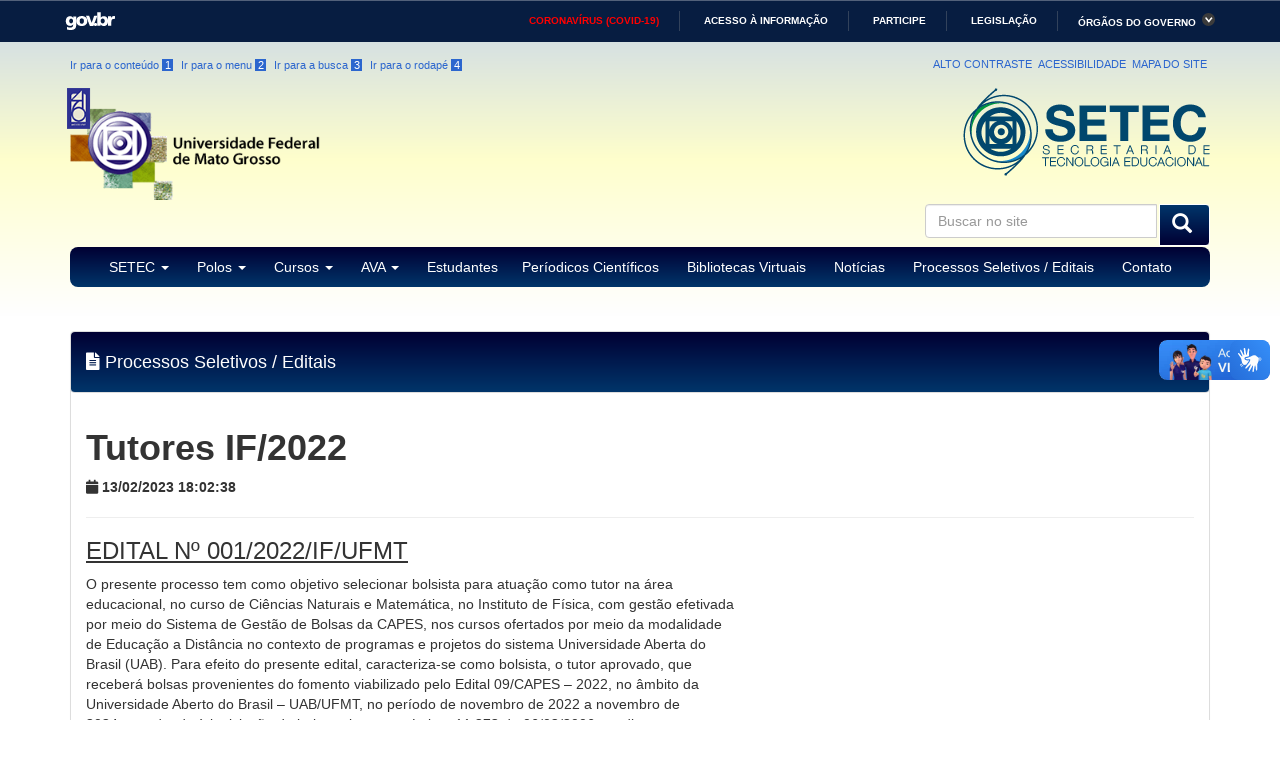

--- FILE ---
content_type: text/html; charset=UTF-8
request_url: https://setec.ufmt.br/processosseletivos/125
body_size: 5467
content:
<!DOCTYPE html>
<html lang="pt-BR">

<head>

    <title>SETEC-UFMT</title>
    <meta name="csrf-token" content="">
    <meta charset="UTF-8">
    <meta http-equiv="X-UA-Compatible" content="IE=edge">
    <meta name="viewport" content="width=device-width, initial-scale=1">
    <meta name="google-site-verification" content="j2CSGDg2UWK2GYwmylfGgno2DPCXjzdugLSmZ0JFi2k" />
    <meta property="fb:app_id" content="1296696830415937" />
    <meta property="og:description" content="EDITAL N&ordm; 001/2022/IF/UFMT
O presente processo tem como objetivo selecionar bolsista para atua&ccedil;&atilde;o como tutor na &aacute;reaeducacional, no curso de Ci&ecirc;ncias Naturais e Matem&aacute;tica, no Instituto de F&iacute;sica, com gest&atilde;o efetivadapor meio do Sistema de Gest&atilde;o de Bolsas da CAPES, nos cursos ofertados por meio da modalidadede Educa&ccedil;&atilde;o a Dist&acirc;ncia no contexto de programas e projetos do sistema Universidade Aberta doBrasil (UAB). Pa..." />
<meta property="og:title" content="Tutores IF/2022" />
<meta property="og:type" content="articles" />
<meta property="og:titleBefore" content="1" />
<meta property="og:separator" content=" - " />
<meta property="og:keywords" content="ead" />
<meta property="og:keywords" content="ufmt" />
<meta property="og:keywords" content="setec" />
<meta property="og:keywords" content="uab" />
<meta property="og:image" content="https://setec.ufmt.br/uploads/img/processosseletivos/2022/banners_ciencias_naturais.png" />

    <meta property="og:image" content="https://setec.ufmt.br/img/setec-logo-only.jpg">
    <script type="text/javascript" src="//player.wowza.com/player/1.0-latest/wowzaplayer.min.js"></script>
    <link href="https://setec.ufmt.br/modules/site/css/app.css" rel="stylesheet" type="text/css">
<!-- Analytics BEGIN --><script type="text/javascript" src="/analytics.js"></script><noscript><p><img src="//setec.ufmt.br/analytics/piwik.php?idsite=1&rec=1" style="border:0;" alt="" /></p></noscript><!-- Analytics END --></head>

<body id="principal">
    <header>
        <div class="barrabrasil">

</div>
<div class="container-fluid header-setec">
    <div class="row">
        <div id="barra-brasil" style="background:#7F7F7F; height: 20px; padding:0 0 0 10px;display:block;">
            <ul id="menu-barra-temp" style="list-style:none;">
                <li
                    style="display:inline; float:left;padding-right:10px; margin-right:10px; border-right:1px solid #EDEDED">
                    <a href="http://brasil.gov.br"
                        style="font-family:sans,sans-serif; text-decoration:none; color:white;">Portal do Governo
                        Brasileiro</a>
                </li>
            </ul>
        </div>
        <div class="container">
            <ul class="sidebyleft hidden-xs hidden-sm">
                <li>
                    <a accesskey="1" href="#main" title="Ir para o conteúdo do site" id="link-conteudo">
                        Ir para o conteúdo
                        <span>1</span>
                    </a>
                </li>
                <li>
                    <a accesskey="2" href="#menu" title="Ir para o menu do site" id="link-navegacao">
                        Ir para o menu
                        <span>2</span>
                    </a>
                </li>
                <li>
                    <a class="search-header-link" title="Ir para a barra de busta do site" accesskey="3"
                        id="link-buscar">
                        Ir para a busca
                        <span>3</span>
                    </a>
                </li>
                <li>
                    <a accesskey="4" href="#footer" title="Ir para o rodapé do site" id="link-rodape">
                        Ir para o rodapé
                        <span>4</span>
                    </a>
                </li>
            </ul>
            <ul class="sidebyright">
                <li class="item-270"><a href="/" title="Ir para o mapa do site" accesskey="5">MAPA DO SITE</a>
                </li>
                <li class="item-268"><a href="/acessibilidade"
                        title="Acessar informações sobre a acessibilidade do site" accesskey="6">ACESSIBILIDADE</a>
                </li>
                <li class="item-269"><a title="Habilitar o modo auto-contraste" href="#altocontraste" id="altocontraste"
                        accesskey="7" onclick="window.toggleContrast()" onkeydown="window.toggleContrast()">ALTO
                        CONTRASTE</a>
                </li>
            </ul>
        </div>
    </div>
    <div class="row">
        <div class="container">
            <div class="row" style="padding-top: 2%">
                <a class="pull-left" href="http://www.ufmt.br/ufmt/site/">
                    <img alt="Logo da UFMT" class="img-responsive logo-ufmt" src="https://setec.ufmt.br/img/logocuiaba.png">
                </a>
                <a class="pull-right" href="/">
                    <img alt="Logo da SETEC" class="img-responsive logo-setec" src="https://setec.ufmt.br/img/setec.png">
                </a>

                <span class="pull-right container">
                    <div id="search" class="pull-right searchbar">
                        <form role="search" action="/buscar">
                            <div class="input-group">
                                <input type="text" class="form-control barra-busca"
                                    title="Informe o texto para busca" placeholder="Buscar no site" name="search"
                                    id="search">

                                <div class="input-group-btn">
                                    <button class="btn btn-default" title="Clique para buscar" type="submit"><i
                                            class="glyphicon glyphicon-search"></i>
                                    </button>
                                </div>
                            </div>
                        </form>
                    </div>
                </span>
            </div>

        </div>
        <nav id="menu" class="navbar navbar-default" role="navigation">
    <div class="container">
        <div class="navbar-header">
            <button type="button" class="navbar-toggle collapsed" data-toggle="collapse"
                data-target="#bs-example-navbar-collapse-1">
                <span class="sr-only">Toggle navigation</span>
                <span class="icon-bar"></span>
                <span class="icon-bar"></span>
                <span class="icon-bar"></span>
            </button>
        </div>

        <div class="collapse navbar-collapse" id="bs-example-navbar-collapse-1">
            <ul class="nav navbar-nav navbar-left">
                <li class="dropdown">
                    <a href="#" class="dropdown-toggle" data-toggle="dropdown">SETEC <b class="caret"></b></a>
                    <ul class="dropdown-menu">
                        <li><a href="/sobre-a-setec/atribuicoes">Atribuições</a></li>
                        <li><a href="/sobre-a-setec/organograma">Organograma</a></li>
                        <li><a href="https://setec.ufmt.br/uploads/files/resolucao-criacao-setec-2016.pdf"
                                target="_blank">Resolução de criação</a></li>
                        <li><a href="/sobre-a-setec/contato">Contato</a></li>
                    </ul>
                </li>

                <li class="dropdown">
                    <a href="#" class="dropdown-toggle" data-toggle="dropdown">Polos <b class="caret"></b></a>
                    <ul class="dropdown-menu">
                        <li><a href="/polos-bct">Polos Ciência e Tecnologia (BCT)</a></li>
                        <li><a href="/polos">Polos UAB</a></li>
                    </ul>
                </li>

                <li class="dropdown">
                    <a href="#" class="dropdown-toggle" data-toggle="dropdown">Cursos <b class="caret"></b></a>
                    <ul class="dropdown-menu">
                        <li class="dropdown-header"><b>Graduação</b></li>
                        <li><a href="https://www.ufmt.br/curso/admpubead" target="_blank">Bacharelado em Administração
                                Pública (EAD)</a></li>
                        <li><a href="https://www.ufmt.br/curso/bct" target="_blank">Bacharelado em Ciência e Tecnologia
                                (EAD)</a></li>
                        <li><a href="https://www.ufmt.br/curso/pedagogiaead2020" target="_blank">Licenciatura em
                                Pedagogia (EAD)</a></li>
                        <li><a href="https://www.ufmt.br/curso/licmat-ead" target="_blank">Licenciatura em Matemática
                                (EAD)</a></li>
                        <li><a href="https://www.ufmt.br/curso/cnm-ead" target="_blank">Licenciatura em Ciências
                                Naturais e Matemática (EAD)</a></li>
                        <li><a href="https://www.ufmt.br/curso/tecedu-ead" target="_blank">Licenciatura em Tecnologias
                                Educacionais (EAD)</a></li>
                        <li><a href="/cursos/quimica">Licenciatura em Química (EAD)</a></li>
                        <li><a href="/cursos/geografia">Licenciatura em Geografia (EAD)</a></li>
                        <li role="separator" class="divider"></li>
                        <li class="dropdown-header"><b>Pós-graduação</b></li>
                        <li><a href="https://ufmt.br/curso/infedu" target="_blank">Informática na Educação</a></li>
                        <li><a href="/cursos/bioenergia">Bioenergia</a></li>
                        <li><a href="https://www.ufmt.br/curso/engfer" target="_blank">Engenharia Ferroviária</a></li>
                        <li><a href="https://www.ufmt.br/curso/midiasdigitais" target="_blank">Mídias Digitais para a
                                Educação</a></li>
                        <li><a href="/cursos/educacao-no-campo">Educação no/do Campo</a></li>
                        <li><a href="/cursos/gestao-publica">Gestão Pública</a></li>
                        <li><a href="https://setec.ufmt.br/ava/pos-graduacao-ead/" target="_blank">Design
                                Educacional</a></li>
                    </ul>
                </li>

                <li class="dropdown">
                    <a href="https://setec.ufmt.br/cursos" class="dropdown-toggle" data-toggle="dropdown">AVA <b
                            class="caret"></b></a>
                    <ul class="dropdown-menu">
                        <li><a href="https://setec.ufmt.br/cursos" target="_blank">AVA</a></li>
                        <li><a href="https://setec.ufmt.br/ava/graduacao-ead/course/index.php?categoryid=286"
                                target="_blank">AVA Coordenadores de polo (UAB) - Graduação</a></li>
                        <li><a href="https://setec.ufmt.br/ava/pos-graduacao-ead/course/index.php?categoryid=233"
                                target="_blank">AVA Coordenadores de polo (UAB) - Pós-graduação</a></li>
                        <li><a href="https://setec.ufmt.br/ava/bct-ead/course/index.php?categoryid=21"
                                target="_blank">AVA Coordenadores de polo (BCT)</a></li>
                    </ul>
                </li>
                <li><a title="Estudantes" href="/estudantes">Estudantes</a>
                <li><a href="https://setec.ufmt.br/periodicos-cientificos" target="_blank">Períodicos Científicos</a></li>
                <li><a href="/bibliotecasvirtuais">Bibliotecas Virtuais</a></li>
                <li><a href="/noticias">Notícias</a></li>
                <li><a href="/processosseletivos">Processos Seletivos / Editais</a></li>
                <li><a href="/fale-conosco">Contato</a></li>
            </ul>
        </div>
    </div>
</nav>
    </div>
        <script src="https://setec.ufmt.br/modules/site/js/contraste.js"></script>
    </header>
    <main class="container" id="main" role="main">
        <div class="panel panel-default">
    <div class="panel-heading">
        <h4 class="animated fadeInLeft"><i class="fas fa-file-alt" aria-hidden="true"></i> Processos Seletivos / Editais</h4>
    </div>
    <div class="panel-body setec-news animated fadeInDown">

        <h1 style="text-align: justify" class="media-object"><strong>Tutores IF/2022</strong></h1>
        <span><strong><i class="fa fa-calendar" aria-hidden="true"></i>
                13/02/2023 18:02:38</strong></span>
        <hr>
        <p><h3><span style="text-decoration: underline;">EDITAL N&ordm; 001/2022/IF/UFMT</span></h3>
<p>O presente processo tem como objetivo selecionar bolsista para atua&ccedil;&atilde;o como tutor na &aacute;rea<br />educacional, no curso de Ci&ecirc;ncias Naturais e Matem&aacute;tica, no Instituto de F&iacute;sica, com gest&atilde;o efetivada<br />por meio do Sistema de Gest&atilde;o de Bolsas da CAPES, nos cursos ofertados por meio da modalidade<br />de Educa&ccedil;&atilde;o a Dist&acirc;ncia no contexto de programas e projetos do sistema Universidade Aberta do<br />Brasil (UAB). Para efeito do presente edital, caracteriza-se como bolsista, o tutor aprovado, que<br />receber&aacute; bolsas provenientes do fomento viabilizado pelo Edital 09/CAPES &ndash; 2022, no &acirc;mbito da<br />Universidade Aberto do Brasil &ndash; UAB/UFMT, no per&iacute;odo de novembro de 2022 a novembro de<br />2024, atendendo &agrave; legisla&ccedil;&atilde;o de bolsas vigente na Lei no 11.273 de 06/02/2006 e o disposto nas<br />Portarias CAPES no 183 de 21/10/2016, no 15 de 23/01/2017 e Portaria CAPES no 102 de 10/05/2019<br />e suas complementa&ccedil;&otilde;es.<a href="https://setec.ufmt.br/uploads/files/processoseletivos/2022/tutores/if/Resultado_5464086_Resultado_do_Recurso_Preliminar_Edital_02.pdf"><span></span></a></p>
<p><a href="https://setec.ufmt.br/uploads/files/processoseletivos/2022/tutores/if/Resultado_5524022_Resultado_Final_Detalhado__Edital_Tutor.pdf"><span>Detalhamento do Resultado Final</span></a></p>
<p><a href="https://setec.ufmt.br/uploads/files/processoseletivos/2022/tutores/if/Resultado_5520519_Recurso_do__detalhamento_do_Resultado_Final.pdf"><span>Resultado do Recurso do EDITAL N&ordm; 001/2022/IF/UFMT</span></a></p>
<p><a href="https://setec.ufmt.br/uploads/files/processoseletivos/2022/tutores/if/Resultado_5507116_Resultado_Final_Detalhado.pdf"><span>Detalhamento do Resultado Final</span></a></p>
<p><a href="https://setec.ufmt.br/uploads/files/processoseletivos/2022/tutores/if/RESULTADO_FINAL_DE_EDITAL_5261246.pdf"><span>Resultado Final do Processo Seletivo de Tutor</span></a></p>
<p><a href="https://setec.ufmt.br/uploads/files/processoseletivos/2022/tutores/if/RESULTADO_DE_EDITAL_5250980.pdf">Resultado final</a></p>
<p><a href="https://setec.ufmt.br/uploads/files/processoseletivos/2022/tutores/if/RESULTADO_DE_EDITAL_5241930.pdf"><span>Publica&ccedil;&atilde;o da Convoca&ccedil;&atilde;o para Entrevistas</span></a></p>
<p><a href="https://setec.ufmt.br/uploads/files/processoseletivos/2022/tutores/if/RESULTADO_DE_EDITAL_5240799.pdf"><span>RESULTADO DO RECURSO</span></a></p>
<p><a href="https://setec.ufmt.br/uploads/files/processoseletivos/2022/tutores/if/Inscricao_5234188_Inscricoes_deferidas.pdf"><span>INSCRI&Ccedil;&Otilde;ES DEFERIDAS</span></a></p>
<p><a href="https://setec.ufmt.br/uploads/files/processoseletivos/2022/tutores/if/Avaliacao_5124632_Banca_Examinadora.pdf" target="_blank" rel="noopener">BANCA EXAMINADORA</a></p>
<p><a href="https://setec.ufmt.br/uploads/files/processoseletivos/2022/tutores/if/Resultado_5124618_Resultado_do_Recurso.pdf" target="_blank" rel="noopener"><span>RESULTADO DO RECURSO A CHAMADA PUBLICA&nbsp;</span></a></p>
<p><a href="https://setec.ufmt.br/uploads/files/processoseletivos/2022/tutores/if/Edital_5110400_Edital_de_Tutor_LCNM_2022_.pdf" target="_blank" rel="noopener"><span>EDITAL N&ordm; 001/2022/IF/UFMT</span></a></p><p>
                <div class="fb-share-button" data-layout="button_count" data-size="large" data-mobile-iframe="false">
                    <a class="fb-xfbml-parse-ignore" target="_blank"
                        href="https://www.facebook.com/sharer/sharer.php?u&amp;src=sdkpreparse">Compartilhar</a>
                </div>
    </div>
</div>

    </main>
    <footer id="footer" class="footer">
        <div class=" col-md-12 footerAnimado"><img src="https://setec.ufmt.br/img/rodape_animado.gif" style=" max-width: 90%"
        alt="Rodapé animado da UFMT">

</div>
<div class="container">
    <div class="col-md-3">
        <h3><span class="fa fa-location-arrow"></span> Localização</h3>
        <h5><a title="Acesse o mapa de localização da SETEC no Google Maps" href="https://goo.gl/maps/RiRaRQXtcKR2"
                target="_blank">Av. Fernando Corrêa da Costa<br />Cidade Universit&aacute;ria<br />
                CEP 78.060-900 - UFMT<br />
                Telefones: <br /></a>
            Secretaria: +55 (65) 3615-6242<br />
            <a title="Clique aqui e envie um email para SETEC" href="mailto:setec@ufmt.br">E-mail: setec@ufmt.br</a>
            <h5>Funcionamento Administrativo: 7h30 às 11h30 e 13h30 às 17h30</h5>
        </h5>
    </div>
    <div class="col-md-3">
        <h3><span class="fa fa-users"></span> Redes Sociais</h3>

        <a title="Acesse a página do Facebook da SETEC" href="http://facebook.com/setecufmt"><i
                class="fab fa-facebook-square" aria-hidden="true" style="font-size: 30px !important;"></i></a>
        <a title="Acesse a página do Instagram da SETEC" href="https://www.instagram.com/setecufmt/">
            <i class="fab fa-instagram" aria-hidden="true" style="font-size: 30px"></i>
        </a>

    </div>
</div>
        <a id="back-to-top" href="#" class="btn btn-primary btn-lg back-to-top"
            style="background: linear-gradient(#010033,#00356a); color: white" role="button" title="Topo da Página"
            data-toggle="tooltip" data-placement="left"><span class="glyphicon glyphicon-chevron-up"></span></a>
    </footer>

    <script src="https://setec.ufmt.br/modules/site/js/app.js"></script>
<script async defer="defer" src="https://setec.ufmt.br/js/barra_2.0.js" type="text/javascript"></script>
<script type="text/javascript" src="//player.wowza.com/player/1.0-latest/wowzaplayer.min.js"></script>



<!-- <a href="https://setec.ufmt.br/abelhas.php">integrated-vivid</a> --></body>

</html>


--- FILE ---
content_type: application/javascript
request_url: https://setec.ufmt.br/analytics.js
body_size: 341
content:
  var hostname="*."+window.location.hostname;
  var analyticssiteid="1";
  var analyticspath="//" + window.location.hostname + "/analytics/";
  var _paq = _paq || [];
  /* tracker methods like "setCustomDimension" should be called before "trackPageView" */
  _paq.push(["setCookieDomain", hostname]);
  _paq.push(["setDomains", [hostname]]);
  _paq.push(['trackPageView']);
  _paq.push(['enableLinkTracking']);
  _paq.push(['enableHeartBeatTimer']);
  (function() {
    var u=analyticspath;
    _paq.push(['setTrackerUrl', u+'piwik.php']);
    _paq.push(['setSiteId', analyticssiteid]);
    var d=document, g=d.createElement('script'), s=d.getElementsByTagName('script')[0];
    g.type='text/javascript'; g.async=true; g.defer=true; g.src=u+'piwik.js'; s.parentNode.insertBefore(g,s);
  })();


--- FILE ---
content_type: application/javascript
request_url: https://setec.ufmt.br/js/barra_2.0.js
body_size: 5524
content:
var _____WB$wombat$assign$function_____ = function (name) {
    return (
        (self._wb_wombat &&
            self._wb_wombat.local_init &&
            self._wb_wombat.local_init(name)) ||
        self[name]
    );
};
if (!self.__WB_pmw) {
    self.__WB_pmw = function (obj) {
        this.__WB_source = obj;
        return this;
    };
}
{
    let window = _____WB$wombat$assign$function_____("window");
    let self = _____WB$wombat$assign$function_____("self");
    let document = _____WB$wombat$assign$function_____("document");
    let location = _____WB$wombat$assign$function_____("location");
    let top = _____WB$wombat$assign$function_____("top");
    let parent = _____WB$wombat$assign$function_____("parent");
    let frames = _____WB$wombat$assign$function_____("frames");
    let opener = _____WB$wombat$assign$function_____("opener");

    /** @version 3.0.16 @source http://softwarepublico.gov.br/gitlab/govbr/barra-govbr/ @license magnet:?xt=urn:btih:90dc5c0be029de84e523b9b3922520e79e0e6f08&dn=cc0.txt CC0 */ var checkScrollBarra,
        scrollBarra,
        toggleOrgaosGoverno;
    !(function () {
        var a, r, i, o, e;
        (a = document.getElementById("barra-brasil")) &&
            (a.removeAttribute("style"),
            (a.innerHTML =
                '<div class="conteudo-escondido"> <a accesskey="1" href="#conteudo">Ir para o conteúdo</a> </div><div class="conteudo-barra-brasil"> <a href="https://gov.br/" class="pic-gov" title="GovBR">GovBR</a> <nav id="menu-barra-brasil" onscroll="checkScrollBarra(this);"> <ul class="lista-barra-brasil"> <li class="list-item"><a href="http://www.saude.gov.br/coronavirus" style="color:red;font-size:0.85em;">CORONAV&Iacute;RUS (COVID-19)</a></li><li class="espacador"></li><li class="list-item"> <a href="http://www.acessoainformacao.gov.br" class="link-barra link-externo-barra">Acesso &agrave; informa&ccedil;&atilde;o</a> </li> <li class="espacador"></li> <li class="list-item"> <a href="https://www.gov.br/pt-br/participacao-social/" class="link-barra link-externo-barra">Participe</a> </li> <li class="espacador"></li> <li class="list-item"> <a href="http://www4.planalto.gov.br/legislacao/" class="link-barra link-externo-barra">Legisla&ccedil;&atilde;o</a> </li> <li class="espacador"></li> <li class="list-item"> <a href="javascript:toggleOrgaosGoverno();" id="link-orgaos" class="link-barra link-interno-barra link-baixo-barra">Órgãos do Governo</a> </li> </ul> </nav> <a href="javascript:scrollBarra();" id="botao-seta-direita" class="botao-seta-direita"><i class="arrow right">Navegar para direita</i></a> </div><div class="orgaos-governo-barra" id="orgaos-governo-barra"> <div> <ul> <li class="orgao-barra"> <a href="http://www.casacivil.gov.br/">Casa Civil</a> </li> <li class="orgao-barra"> <a href="http://www.justica.gov.br/">Ministério da Justiça e Segurança Pública</a> </li> <li class="orgao-barra"> <a href="https://www.defesa.gov.br/">Ministério da Defesa</a> </li> <li class="orgao-barra"> <a href="http://www.itamaraty.gov.br/">Ministério das Relações Exteriores</a> </li> <li class="orgao-barra"> <a href="http://www.economia.gov.br/">Ministério da Economia</a> </li> <li class="orgao-barra"> <a href="http://www.infraestrutura.gov.br/">Ministério da Infraestrutura</a> </li> <li class="orgao-barra"> <a href="http://www.agricultura.gov.br/">Ministério da Agricultura, Pecuária e Abastecimento</a> </li> <li class="orgao-barra"> <a href="http://www.mec.gov.br/">Ministério da Educação</a> </li> <li class="orgao-barra"> <a href="http://cidadania.gov.br/">Ministério da Cidadania</a> </li> <li class="orgao-barra"> <a href="http://saude.gov.br/">Ministério da Saúde</a> </li> <li class="orgao-barra"> <a href="http://www.mme.gov.br/">Ministério de Minas e Energia</a> </li> <li class="orgao-barra"> <a href="http://www.mctic.gov.br/">Ministério da Ciência, Tecnologia, Inovações e Comunicações</a> </li> <li class="orgao-barra"> <a href="http://www.mma.gov.br/">Ministério do Meio Ambiente</a> </li> <li class="orgao-barra"> <a href="http://www.turismo.gov.br/">Ministério do Turismo</a> </li> <li class="orgao-barra"> <a href="http://www.integracao.gov.br/">Ministério do Desenvolvimento Regional</a> </li> <li class="orgao-barra"> <a href="http://www.cgu.gov.br/">Controladoria-Geral da União</a> </li> <li class="orgao-barra"> <a href="http://www.mdh.gov.br/">Ministério da Mulher, da Família e dos Direitos Humanos</a> </li> <li class="orgao-barra"> <a href="http://www.secretariageral.gov.br/">Secretaria-Geral</a> </li> <li class="orgao-barra"> <a href="http://www.secretariadegoverno.gov.br/">Secretaria de Governo</a> </li> <li class="orgao-barra"> <a href="http://www.gsi.gov.br/">Gabinete de Segurança Institucional</a> </li> <li class="orgao-barra"> <a href="http://www.agu.gov.br/">Advocacia-Geral da União</a> </li> <li class="orgao-barra"> <a href="http://www.bcb.gov.br/">Banco Central do Brasil</a> </li> <li class="orgao-barra"> <a href="http://www.gov.br/planalto">Planalto</a> </li></ul> </div></div>'),
            (i = document.getElementsByTagName("head")[0])),
            (o = function () {
                return window.VLibras.Widget(
                    "https://vlibras.gov.br/app2",
                    "https://vlibras.gov.br/config/default_logo.json"
                );
            }),
            ((r = document.createElement("div")).innerHTML =
                '<div vw class="enabled"><div vw-access-button class="active"></div><div vw-plugin-wrapper><div class="vw-plugin-top-wrapper"></div><div class="vw-links"><ul></ul></div></div></div>'),
            document.body.appendChild(r),
            (e = document.createElement("script")).setAttribute(
                "src",
                "https://vlibras.gov.br/app2/vlibras-plugin.js"
            ),
            (e.type = "text/javascript"),
            (e.onload = o),
            document.body.appendChild(e),
            (window._barrabrasil = {
                insere_css: function (a) {
                    var r;
                    return (
                        (r = document.createElement("style")).setAttribute(
                            "type",
                            "text/css"
                        ),
                        r.setAttribute("media", "all"),
                        r.appendChild(document.createTextNode(a)),
                        i.appendChild(r)
                    );
                },
            });
    })(),
        window._barrabrasil.insere_css(
            '#barra-brasil div,#barra-brasil a,#barra-brasil ul,#barra-brasil li{margin:0;padding:0;font-size:100%;font-family:inherit;vertical-align:baseline;font-size:1rem}#barra-brasil ul{list-style:none}@font-face{font-family:"Raleway";font-weight:bold;font-display:swap;src:url("//web.archive.org/web/20220823092941/https://barra.brasil.gov.br/static/Raleway-Bold.woff") format("woff")}.conteudo-escondido{display:block;background:transparent;background-image:none;background-image:none;border:none;height:0.1em;overflow:hidden;padding:0;margin:-0.1em 0 0 -0.1em;width:1px}#barra-brasil div,#barra-brasil a,#barra-brasil ul,#barra-brasil li{margin:0;padding:0;font-size:100%;font-family:inherit;vertical-align:baseline;font-size:1rem}#barra-brasil ul{list-style:none}#barra-brasil{background-color:#071D41;box-sizing:content-box;display:flex;flex-direction:column-reverse;align-items:center}#barra-brasil .conteudo-barra-brasil{height:40px;width:95%;max-width:1150px;margin:0 auto;height:40px;display:flex;flex-flow:row nowrap;align-items:center;justify-content:space-between}#barra-brasil .pic-gov{background-image:url("data:image/svg+xml,%3Csvg%20width%3D%2250%22%20height%3D%2219%22%20version%3D%221.1%22%20viewBox%3D%220%200%2019%2050%22%20xmlns%3D%22http%3A%2F%2Fwww.w3.org%2F2000%2Fsvg%22%3E%3Cg%20transform%3D%22matrix%28.23%200%200%20.23%20-153%20-147%29%22%3E%3Cg%20transform%3D%22matrix%281.3%200%200%201.3%20-200%20-209%29%22%20fill%3D%22%23fff%22%3E%3Cpath%20d%3D%22m576%20765c0%2034-17%2046-50%2046-14%200-25-2.9-32-5.3l1.4-23c8.8%204.3%2016%206.9%2028%206.9%2017%200%2026-7.9%2026-24v-4.5h-.32c-6.9%209.8-17%2014-28%2014-23%200-37-17-37-42%200-25%2012-44%2038-44%2012%200%2022%206.8%2028%2017h.32v-15h26v74m-46-12c10%200%2018-8.7%2018-22%200-9.3-5.5-20-18-20-11%200-16%209.5-16%2021%200%2013%207.7%2020%2016%2020z%22%2F%3E%3Cpath%20d%3D%22m662%20686h28l22%2062%2022-62h28l-35%2089h-31l-34-89%22%2F%3E%3Cpath%20d%3D%22m576%20732c0-28%2021-44%2049-44s49%2016%2049%2044c0%2028-21%2044-49%2044-28%200-49-16-49-44m68%200c0-13-5.5-24-19-24s-19%2011-19%2024c0%2012%205.5%2024%2019%2024s19-11%2019-24z%22%2F%3E%3Cpath%20d%3D%22m760%20762c0%207.6-6.2%2014-14%2014-7.6%200-14-6.2-14-14%200-7.6%206.2-14%2014-14%207.6%200%2014%206.2%2014%2014z%22%2F%3E%3Cpath%20d%3D%22m762%20654h29v48h.32c7.4-9.3%2017-13%2029-13%2023%200%2036%2022%2036%2042%200%2025-13%2045-38%2045-13%200-25-7.6-29-17h-.32v15h-27v-121m47%2057c-11%200-18%209.3-18%2022%200%2012%208%2021%2018%2021%2011%200%2018-9.2%2018-22%200-11-6.3-21-18-21z%22%2F%3E%3Cpath%20d%3D%22m916%20714c-3.2-.97-6.4-.97-9.8-.97-14%200-21%209.8-21%2026v35h-29v-84h26v15h.32c5-11%2012-17%2025-17%203.4%200%206.9.48%209.8.96l-1.4%2024z%22%2F%3E%3C%2Fg%3E%3C%2Fg%3E%3C%2Fsvg%3E");display:block;height:19px;min-width:50px;margin-right:10px;line-height:0;font-size:0;color:transparent}#barra-brasil .conteudo-barra-brasil nav{overflow-x:auto}#barra-brasil .conteudo-barra-brasil nav ul{display:flex;flex-flow:row nowrap;justify-content:flex-start;align-items:center;width:auto;max-width:none}#barra-brasil .conteudo-barra-brasil nav ul li.list-item{flex-shrink:0}#barra-brasil .conteudo-barra-brasil nav ul li.espacador{height:20px;width:1px;border-right:1px solid rgba(151,151,151,0.3);margin:0 7px 0 20px}#barra-brasil a{text-decoration:none;color:#fff;font-weight:bold;font-size:0.7em;font-family:Raleway,Arial,Helvetica,sans-serif;text-transform:uppercase;transition-property:all;transition-duration:0.1s;transition-timing-function:ease-in-out}#barra-brasil .conteudo-barra-brasil nav a.link-externo-barra::before{content:"";display:inline-block;width:11px;height:10px;margin-right:6px;background-image:url("data:image/svg+xml,%3Csvg%20width%3D%2211%22%20height%3D%2210%22%20xmlns%3D%22http%3A%2F%2Fwww.w3.org%2F2000%2Fsvg%22%3E%3Cg%20fill%3D%22%23FFF%22%20fill-rule%3D%22evenodd%22%3E%3Cpath%20d%3D%22M10.174.169l-.003%204.002L6.173.173z%22%2F%3E%3Cpath%20d%3D%22M4%204.51L7.91.6l1.768%201.768-3.91%203.91zM0%200h3.5v2.5H0z%22%2F%3E%3Cpath%20d%3D%22M0%202h2.5v5H0zM7.5%206H10v3H7.5z%22%2F%3E%3Cpath%20d%3D%22M0%207h10v2.5H0z%22%2F%3E%3C%2Fg%3E%3C%2Fsvg%3E");opacity:0;transition-property:all;transition-duration:0.1s;transition-timing-function:ease-in-out}#barra-brasil .conteudo-barra-brasil nav a.link-discreto,#barra-brasil .conteudo-barra-brasil nav a.link-discreto-fixo,#barra-brasil .conteudo-barra-brasil nav:hover li:not(:hover)>a{opacity:0.3}#barra-brasil .conteudo-barra-brasil nav a:hover{opacity:1}#barra-brasil .conteudo-barra-brasil nav a.link-externo-barra:hover::before{opacity:1}#barra-brasil .conteudo-barra-brasil nav a.link-interno-barra{margin-left:13px}#barra-brasil .conteudo-barra-brasil nav a.link-baixo-barra::after{content:"";display:inline-block;width:13px;height:13px;margin-left:6px;background-image:url("data:image/svg+xml,%3Csvg%20width%3D%2214%22%20height%3D%229%22%20xmlns%3D%22http%3A%2F%2Fwww.w3.org%2F2000%2Fsvg%22%3E%3Cg%20fill%3D%22%23FFF%22%20fill-rule%3D%22evenodd%22%3E%3Cpath%20d%3D%22M1.9.033L8.4%206.531%206.63%208.3.133%201.801z%22%2F%3E%3Cpath%20d%3D%22M11.395%200L5.03%206.364l1.767%201.768%206.364-6.364z%22%2F%3E%3C%2Fg%3E%3C%2Fsvg%3E");background-repeat:no-repeat;background-position:center;background-size:8px 6px;background-color:#3b3b3b;border-radius:50%}#barra-brasil .conteudo-barra-brasil nav a.link-baixo-barra.link-cima-barra::after{background-image:url("data:image/svg+xml,%3Csvg%20width%3D%2214%22%20height%3D%229%22%20xmlns%3D%22http%3A%2F%2Fwww.w3.org%2F2000%2Fsvg%22%3E%3Cg%20fill%3D%22%23FFF%22%20fill-rule%3D%22evenodd%22%3E%3Cpath%20d%3D%22M1.9%208.967L8.4%202.469%206.63.7.133%207.199z%22%2F%3E%3Cpath%20d%3D%22M11.395%209L5.03%202.636%206.798.868l6.364%206.364z%22%2F%3E%3C%2Fg%3E%3C%2Fsvg%3E")}#barra-brasil .conteudo-barra-brasil a.botao-seta-direita{display:none;width:9px;min-width:9px;margin-left:10px;height:13px;background-image:url("data:image/svg+xml,%3Csvg%20width%3D%2210%22%20height%3D%2213%22%20xmlns%3D%22http%3A%2F%2Fwww.w3.org%2F2000%2Fsvg%22%3E%3Cg%20fill%3D%22%23FFF%22%20fill-rule%3D%22evenodd%22%3E%3Cpath%20d%3D%22M.533%2011.232L7.03%204.734%208.8%206.502%202.301%2013z%22%2F%3E%3Cpath%20d%3D%22M.5%201.738l6.364%206.364%201.768-1.768L2.268-.03z%22%2F%3E%3C%2Fg%3E%3C%2Fsvg%3E");line-height:0;font-size:0;color:transparent}#barra-brasil .orgaos-governo-barra{width:100%;border-bottom:0.5px solid rgba(255,255,255,0.3);max-height:0;overflow-y:hidden;transition-property:all;transition-duration:0.5s;transition-timing-function:ease-in-out}#barra-brasil .orgaos-governo-barra.mostra-orgaos{max-height:calc(90vh - 40px)}#barra-brasil .orgaos-governo-barra>div{width:100%;max-width:1150px;margin:0 auto}#barra-brasil .orgaos-governo-barra ul{margin-top:25px;width:calc(100% + 25px);display:flex;flex-flow:row wrap}#barra-brasil .orgaos-governo-barra ul li{width:168px;text-align:left;margin:0 25px 25px 0}#barra-brasil .orgaos-governo-barra ul li a{font-size:0.75em;text-transform:none;font-weight:bold}#barra-brasil .orgaos-governo-barra ul:hover li:not(:hover) a{opacity:0.3}#barra-brasil .orgaos-governo-barra ul li a:hover{font-weight:bold}@media only screen and (max-width: 600px){#barra-brasil .orgaos-governo-barra{overflow-y:auto}#barra-brasil .orgaos-governo-barra ul{width:100%;flex-flow:column nowrap}#barra-brasil .orgaos-governo-barra ul li{width:100%;margin:0 0 25px 0}#barra-brasil .conteudo-barra-brasil a.botao-seta-direita{display:block}}'
        ),
        (toggleOrgaosGoverno = function () {
            var a, r, i, o;
            if (
                ((o = document.getElementById("orgaos-governo-barra")),
                (i = document.getElementById("link-orgaos")),
                (a = document.getElementsByClassName("link-externo-barra")),
                o.classList.contains("mostra-orgaos"))
            ) {
                for (o.classList.remove("mostra-orgaos"), r = 0; r < a.length; )
                    a[r].classList.remove("link-discreto-fixo"), r++;
                setTimeout(i.classList.remove("link-cima-barra"), 500);
            } else {
                for (r = 0; r < a.length; )
                    a[r].classList.add("link-discreto-fixo"), r++;
                o.classList.add("mostra-orgaos"),
                    i.classList.add("link-cima-barra");
            }
        }),
        (scrollBarra = function () {
            var a, r, i;
            (r = 0),
                (a = document.getElementById("menu-barra-brasil")),
                (i = setInterval(function () {
                    if (((a.scrollLeft += 20), 100 <= (r += 20)))
                        return window.clearInterval(i);
                }, 100)),
                console.log(a.scrollLeft),
                console.log(a.scrollRight);
        }),
        (checkScrollBarra = function (a) {
            a.scrollLeft >= a.scrollWidth - a.clientWidth - 1
                ? (document.getElementById("botao-seta-direita").style.display =
                      "none")
                : (document.getElementById("botao-seta-direita").style.display =
                      "block");
        }),
        (function () {
            var a;
            (a = document.getElementById("footer-brasil")) &&
                (a.innerHTML =
                    '<div id="wrapper-footer-brasil"><a class="logo-acesso-footer" href="http://www.acessoainformacao.gov.br/" alt="Acesso à informação" title="Acesso à informação"></a><a class="logo-governo-federal" href="http://www.brasil.gov.br/" alt="Governo Federal" title="Governo Federal"></a></div>'),
                (window._footerbrasil = {
                    insere_css: function (a) {
                        var r;
                        return (
                            (r = document.createElement("style")).setAttribute(
                                "type",
                                "text/css"
                            ),
                            r.setAttribute("media", "all"),
                            r.appendChild(document.createTextNode(a)),
                            document
                                .getElementsByTagName("head")[0]
                                .appendChild(r)
                        );
                    },
                });
        })(),
        window._footerbrasil.insere_css(
            '#footer-brasil{background-color:#F1F1F1;width:100%}#footer-brasil #wrapper-footer-brasil{width:95%;max-width:1150px;margin:0 auto;display:flex;flex-flow:row nowrap;align-items:center;justify-content:flex-end;padding:40px 0}#footer-brasil .logo-acesso-a-informacao,#footer-brasil .logo-governo-federal{line-height:0;font-size:0;color:transparent}#footer-brasil .logo-acesso-footer{width:117px;height:49px;margin-right:45px;background-image:url("data:image/svg+xml,%3Csvg%20xmlns%3D%22http%3A%2F%2Fwww.w3.org%2F2000%2Fsvg%22%20viewBox%3D%220%200%20117%2049%22%20height%3D%2249%22%20width%3D%22117%22%20shape-rendering%3D%22geometricPrecision%22%20text-rendering%3D%22geometricPrecision%22%3E%3Cdefs%3E%3Cstyle%20type%3D%22text%2Fcss%22%3E%3C!%5BCDATA%5B.a%20%7Bfont%3A%20normal%20bold%2011px%20Open%20Sans%2C%20sans-serif%3B%7D%5D%5D%3E%3C%2Fstyle%3E%3C%2Fdefs%3E%3Ccircle%20cx%3D%2222%22%20cy%3D%2223%22%20r%3D%2222%22%20fill%3D%22%23222%22%2F%3E%3Cpath%20style%3D%22stroke%3A%23fff%3Bstroke-width%3A9%3Bstroke-linecap%3Around%3B%22%20d%3D%22m%2022%2C23%20v%2013%22%2F%3E%3Cpath%20style%3D%22stroke%3A%23222%3Bstroke-width%3A4%3Bstroke-linejoin%3Around%3B%22%20d%3D%22m%204%2C43%203%2C-6%204%2C3%20z%22%2F%3E%3Ccircle%20r%3D%224.5%22%20cy%3D%2211%22%20cx%3D%2222%22%20fill%3D%22%23fff%22%2F%3E%3Cg%20fill%3D%22%23222%22%3E%3Ctext%20x%3D%2247%22%20y%3D%2222%22%3E%3Ctspan%20class%3D%22a%22%20y%3D%2218%22%3EAcesso%20%C3%A0%3C%2Ftspan%3E%3Ctspan%20class%3D%22a%22%20x%3D%2247%22%20y%3D%2231%22%3EInforma%C3%A7%C3%A3o%3C%2Ftspan%3E%3C%2Ftext%3E%3C%2Fg%3E%3C%2Fsvg%3E")}'
        );
    /** @license-end */
}
